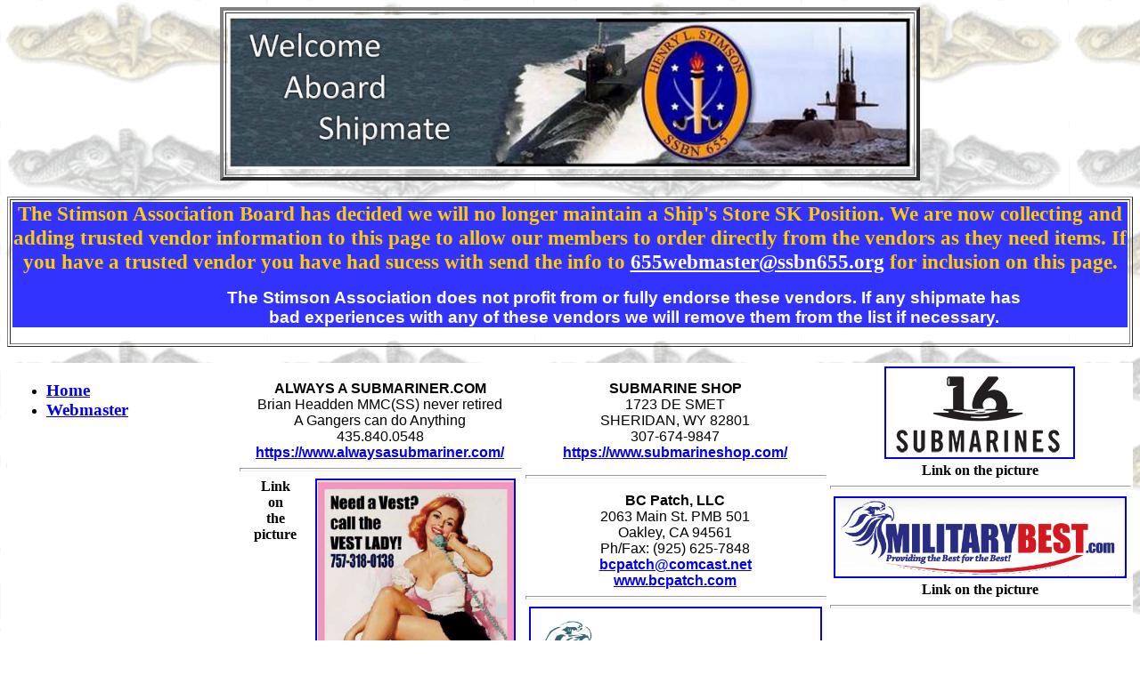

--- FILE ---
content_type: text/html
request_url: http://ssbn655.org/ships-store/ships-store.html
body_size: 2112
content:
<!DOCTYPE html PUBLIC "-//W3C//DTD HTML 4.01//EN" "http://www.w3.org/TR/html4/strict.dtd">
<html><head>




















<meta content="text/html; charset=ISO-8859-1" http-equiv="content-type"><title>Ships Store</title></head><body style="background-image: url(dolphins2.jpg); color: rgb(0, 0, 0);" alink="#ee0000" link="#0000ee" vlink="#551a8b">
<table style="text-align: left; width: 60%; margin-left: auto; margin-right: auto;" border="4" cellpadding="2" cellspacing="2">
  <tbody>
    <tr>
      <td style="vertical-align: top;"><img style="width: 768px; height: 173px;" alt="" src="header-rev2.jpg"><br>
      </td>
    </tr>
  </tbody>
</table><br>
<span style="font-weight: bold;"></span>
<table style="text-align: left; width: 100%;" border="1" cellpadding="2" cellspacing="2">
  <tbody>
    <tr>
      <td style="vertical-align: top;">
      <div style="text-align: center; background-color: rgb(51, 51, 255);"><big><big style="color: rgb(255, 204, 0);"><span style="font-weight: bold;">The
Stimson Association Board has decided we will no longer maintain a
Ship's Store SK Position. We are now collecting and adding trusted
vendor information to this page to allow our members to order directly
from the vendors as they need items. If you have a trusted vendor you
have had sucess with send the info to <a style="color: white;" href="mailto:655webmaster@ssbn655.org">655webmaster@ssbn655.org</a> for
inclusion on this page.</span></big></big><br>
      <p class="MsoNormal" style="margin-left: 1.5in; text-indent: -0.25in;"><!--[if !supportLists]--><span style="font-size: 12pt; font-family: &quot;Courier New&quot;; color: black;"><span style=""><span style="font-family: &quot;Times New Roman&quot;; font-style: normal; font-variant: normal; font-weight: normal; font-size: 7pt; line-height: normal; font-size-adjust: none; font-stretch: normal;"></span></span></span><span style="font-size: 14pt; font-family: &quot;Arial&quot;,sans-serif; color: white; font-weight: bold;">The Stimson Association does not profit from or fully endorse these vendors. If
any shipmate has <br>
bad experiences with any of these vendors we will remove them
from the list if necessary.</span><span style="font-size: 14pt; font-family: &quot;Arial&quot;,sans-serif;"><o:p></o:p></span></p>



      </div>

      </td>
    </tr>
  </tbody>
</table>
<span style="font-weight: bold;"></span><br><table style="background-color: white; text-align: left; margin-left: auto; margin-right: auto; width: 100%; height: 100px;" border="0" cellpadding="2" cellspacing="2">
  <tbody>
    <tr>
      <td style="vertical-align: top; width: 20%;"><span style="font-weight: bold; color: rgb(0, 0, 102);"></span>
      
      <ul><big>
        </big><li><big><span style="font-weight: bold;"><a href="../index.html">Home</a></span><a href="mailto:655webmaster@ssbn655.org"><span style="font-weight: bold;"></span></a></big></li><big>
        </big><li style="background-color: white;"><big><a href="mailto:655webmaster@ssbn655.org"><span style="font-weight: bold;">Webmaster</span></a></big></li><big>
      </big></ul>
</td>
      <td style="text-align: center; vertical-align: top; width: 25%;">

      <p class="MsoNormal" style="margin-bottom: 0in; line-height: normal;"><b><span style="font-size: 12pt; font-family: &quot;Arial&quot;,sans-serif;">ALWAYS A SUBMARINER.COM<br></span></b><span style="font-size: 12pt; font-family: &quot;Arial&quot;,sans-serif;">
Brian Headden MMC(SS) never retired<br>
A Gangers can do Anything<br>
435.840.0548</span><b><span style="font-size: 12pt; font-family: &quot;Arial&quot;,sans-serif;"><br>
<a href="https://www.alwaysasubmariner.com/">https://www.alwaysasubmariner.com/</a></span></b></p>
      <hr style="width: 100%; height: 2px;"><a href="https://www.subvest.com/shop/"><img style="border: 2px solid ; width: 221px; height: 302px;" src="vestlady.png" alt="" align="right" hspace="5"></a><span style="font-weight: bold;">Link <br>
on <br>
the <br>
picture</span><br>
      <a href="https://www.subvest.com/shop/"></a>
      <p class="MsoNormal" style="margin-bottom: 0in; line-height: normal;"><b><span style="font-size: 12pt; font-family: &quot;Arial&quot;,sans-serif;"><o:p></o:p></span></b></p>


</td><td style="vertical-align: top; text-align: center; width: 25%;">
      <p class="MsoNormal" style="margin-bottom: 0in; line-height: normal;">

      </p>
      <p class="MsoNormal" style="margin-bottom: 0in; line-height: normal;"><b><span style="font-size: 12pt; font-family: &quot;Arial&quot;,sans-serif;">SUBMARINE SHOP<br>
</span></b><span style="background: white none repeat scroll 0% 50%; font-size: 12pt; font-family: &quot;Arial&quot;,sans-serif; color: black; -moz-background-clip: -moz-initial; -moz-background-origin: -moz-initial; -moz-background-inline-policy: -moz-initial;"><span style="orphans: 2; widows: 2; float: none; word-spacing: 0px;">1723 DE SMET</span></span><span style="font-size: 12pt; font-family: &quot;Arial&quot;,sans-serif; color: black;"><br style="orphans: 2; widows: 2; word-spacing: 0px;">
<span style="background: white none repeat scroll 0% 50%; -moz-background-clip: -moz-initial; -moz-background-origin: -moz-initial; -moz-background-inline-policy: -moz-initial;"><span style="orphans: 2; widows: 2; float: none; word-spacing: 0px;">SHERIDAN, WY 82801</span></span></span><span style="font-size: 12pt; font-family: &quot;Arial&quot;,sans-serif;"><br>
<span style="background: white none repeat scroll 0% 50%; color: black; -moz-background-clip: -moz-initial; -moz-background-origin: -moz-initial; -moz-background-inline-policy: -moz-initial;"><span style="orphans: 2; widows: 2; float: none; word-spacing: 0px;">307-674-9847</span></span><b><br>
<a href="https://www.submarineshop.com/" target="_blank">https://www.submarineshop.com/</a></b></span></p>


      <p class="MsoNormal" style="margin-bottom: 0in; line-height: normal;"><b><span style="font-size: 12pt; font-family: &quot;Arial&quot;,sans-serif;"><a target="_blank" href="https://www.submarineshop.com/"></a></span></b></p>

      <hr style="width: 100%; height: 2px;">
      <p class="MsoNormal" style="margin-bottom: 0in; line-height: normal;">

      </p>










      <p class="MsoNormal" style="margin-bottom: 0in; line-height: normal;"><b><span style="font-size: 12pt; font-family: &quot;Arial&quot;,sans-serif;">BC
Patch, LLC</span></b><br>
<span style="font-size: 12pt; font-family: &quot;Arial&quot;,sans-serif;">2063
Main St. PMB 501<br>
Oakley,
CA 94561<br>
Ph/Fax:
(925) 625-7848<br>
      <a style="font-weight: bold;" href="mailto:bcpatch@comcast.net">bcpatch@comcast.net</a></span><br>
<b><span style="font-size: 12pt; font-family: &quot;Arial&quot;,sans-serif;"><a href="http://www.bcpatch.com/">www.bcpatch.com</a></span></b></p>
      <hr style="width: 100%; height: 2px;"><a href="https://www.submarinegear.com/"><img style="border: 2px solid ; width: 325px; height: 105px;" alt="" src="submarinegear.png"></a><br>
      <span style="font-weight: bold;">Link on the picture</span><br>

      <p class="MsoNormal" style="margin-bottom: 0in; line-height: normal;"><b><span style="font-size: 12pt; font-family: &quot;Arial&quot;,sans-serif;"><o:p></o:p></span></b></p>
<span style="font-weight: bold;"></span></td><td style="vertical-align: top; width: 25%; text-align: center;"><a href="https://16submarines.com/"><img style="border: 2px solid ; width: 210px; height: 100px;" alt="" src="16submarines.png"></a><br>
      <span style="font-weight: bold;">Link on the picture</span><br>
      <hr style="width: 100%; height: 2px;"><a href="https://militarybest.com/us-navy-submarine-reunion-shop.html"><img style="border: 2px solid ; width: 325px; height: 88px;" alt="" src="militarybest.png"></a><br>
      <span style="font-weight: bold;">Link on the picture</span><br>
      <hr style="width: 100%; height: 2px;">
      </td>

</tr></tbody></table><div style="text-align: center;">© <span style="font-size: 10pt; color: black;">2022 SSBN655 Association
-&nbsp;<a href="mailto:655webmaster@ssbn655.org">contact SSBN655 Webmaster</a></span></div>
<br>
<br>



</body></html>